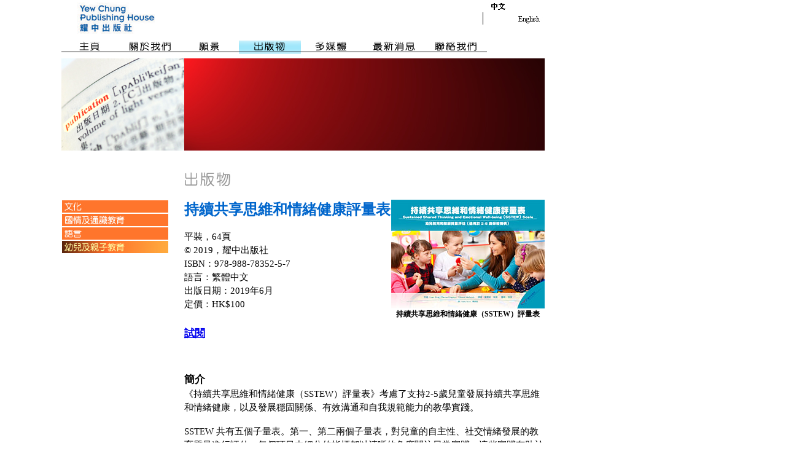

--- FILE ---
content_type: text/html
request_url: https://www.ycpublishing.com/sstew.html
body_size: 3558
content:
<!DOCTYPE HTML PUBLIC "-//W3C//DTD HTML 4.01 Transitional//EN">
<html>
<head>
<meta http-equiv="Content-Type" content="text/html; charset=big5">
<title>持續共享思維和情緒健康評量表</title>
<script language="JavaScript" type="text/JavaScript">
<!--

function MM_swapImgRestore() { //v3.0
  var i,x,a=document.MM_sr; for(i=0;a&&i<a.length&&(x=a[i])&&x.oSrc;i++) x.src=x.oSrc;
}

function MM_findObj(n, d) { //v4.01
  var p,i,x;  if(!d) d=document; if((p=n.indexOf("?"))>0&&parent.frames.length) {
    d=parent.frames[n.substring(p+1)].document; n=n.substring(0,p);}
  if(!(x=d[n])&&d.all) x=d.all[n]; for (i=0;!x&&i<d.forms.length;i++) x=d.forms[i][n];
  for(i=0;!x&&d.layers&&i<d.layers.length;i++) x=MM_findObj(n,d.layers[i].document);
  if(!x && d.getElementById) x=d.getElementById(n); return x;
}

function MM_swapImage() { //v3.0
  var i,j=0,x,a=MM_swapImage.arguments; document.MM_sr=new Array; for(i=0;i<(a.length-2);i+=3)
   if ((x=MM_findObj(a[i]))!=null){document.MM_sr[j++]=x; if(!x.oSrc) x.oSrc=x.src; x.src=a[i+2];}
}
//-->
</script>
<script language="JavaScript" type="text/JavaScript">
<!--
function MM_reloadPage(init) {  //reloads the window if Nav4 resized
  if (init==true) with (navigator) {if ((appName=="Netscape")&&(parseInt(appVersion)==4)) {
    document.MM_pgW=innerWidth; document.MM_pgH=innerHeight; onresize=MM_reloadPage; }}
  else if (innerWidth!=document.MM_pgW || innerHeight!=document.MM_pgH) location.reload();
}
MM_reloadPage(true);

function MM_preloadImages() { //v3.0
  var d=document; if(d.images){ if(!d.MM_p) d.MM_p=new Array();
    var i,j=d.MM_p.length,a=MM_preloadImages.arguments; for(i=0; i<a.length; i++)
    if (a[i].indexOf("#")!=0){ d.MM_p[j]=new Image; d.MM_p[j++].src=a[i];}}
}
function MM_showHideLayers() { //v9.0
  var i,p,v,obj,args=MM_showHideLayers.arguments;
  for (i=0; i<(args.length-2); i+=3) 
  with (document) if (getElementById && ((obj=getElementById(args[i]))!=null)) { v=args[i+2];
    if (obj.style) { obj=obj.style; v=(v=='show')?'visible':(v=='hide')?'hidden':v; }
    obj.visibility=v; }
}
//-->
</script>
<link href="style.css" rel="stylesheet" type="text/css">
</head>

<body leftmargin="100" topmargin="0" onLoad="MM_showHideLayers('Layer1','','hide','Layer2','','hide','Layer3','','hide','Layer4','','hide')">
<table width="788" border="0" cellpadding="0" cellspacing="0">
  <tr>
    <td width="393" height="47" align="left" valign="top"><table width="178" border="0" cellpadding="0" cellspacing="0">
      <tr>
        <td height="60" align="center"><a href="index.htm"><img src="images/yc_logo1.gif" width="126" height="51" border="0"></a></td>
      </tr>
    </table></td>
    <td width="394" align="right" valign="top"><table width="85" height="31" border="0" cellpadding="0" cellspacing="0">
      <tr>
        <td width="133" height="31" valign="bottom"><a href="sstew.html" onMouseOut="MM_swapImgRestore()" onMouseOver="MM_swapImage('Image19','','images/chi4.jpg',0)"><img src="images/chi3.jpg" name="Image19" width="50" height="20" border="0"></a><img src="images/black_line.jpg" width="1" height="20"></td>
        <td valign="bottom"><a href="en/sstew.html" onMouseOut="MM_swapImgRestore()" onMouseOver="MM_swapImage('Image20','','images/eng4.jpg',0)"><img src="images/eng3.jpg" name="Image20" width="50" height="20" border="0"></a></td>
      </tr>
    </table></td>
    <td width="1">&nbsp;</td>
  </tr>
  <tr>
    <td height="35" colspan="3"><table width="785" height="22" border="0" cellpadding="0" cellspacing="0">
      <tr>
        <td height="22"><a href="index.htm" onMouseOut="MM_swapImgRestore()" onMouseOver="MM_swapImage('Image18','','images/tool_home2.jpg',0)"><img src="images/tool_home1.jpg" name="Image18" width="94" height="22" border="0"></a><a href="about_us.htm" onMouseOut="MM_swapImgRestore()" onMouseOver="MM_swapImage('Image201','','images/tool_about_us2.jpg',0)"><img src="images/tool_about_us1.jpg" name="Image201" width="101" height="22" border="0" id="Image201"></a><a href="vision.htm" onMouseOut="MM_swapImgRestore()" onMouseOver="MM_swapImage('Image15','','images/tool_vision2.jpg',0)"><img src="images/tool_vision1.jpg" name="Image15" width="94" height="22" border="0"></a><a href="publications.htm" onMouseOut="MM_swapImgRestore()" onMouseOver="MM_swapImage('Image241','','images/tool_publications2.jpg',0)"><img src="images/tool_publications3.jpg" name="Image241" width="101" height="22" border="0" id="Image241"></a><a href="multimedia.htm" onMouseOut="MM_swapImgRestore()" onMouseOver="MM_swapImage('Image17','','images/tool_multimedia2.jpg',0)"><img src="images/tool_multimedia1.jpg" name="Image17" width="101" height="22" border="0"></a><a href="news.htm" onMouseOut="MM_swapImgRestore()" onMouseOver="MM_swapImage('Image22','','images/tool_news2.jpg',0)"><img src="images/tool_news1.jpg" name="Image22" width="101" height="22" border="0"></a><a href="contact_us.htm" onMouseOut="MM_swapImgRestore()" onMouseOver="MM_swapImage('Image16','','images/tool_contact_us2.jpg',0)"><img src="images/tool_contact_us1.jpg" name="Image16" width="101" height="22" border="0"></a></td>
      </tr>
    </table></td>
  </tr>
  <tr align="left" valign="top">
    <td colspan="3"><div align="left">
      <table width="787" height="584" border="0" cellpadding="0" cellspacing="0">
        <tr>
          <td width="200" height="150" align="left" valign="top"><p><img src="images/dsc_5652tr.jpg" width="200" height="150"></p>
            </td>
          <td height="150" colspan="2" align="left" valign="top" background="images/red_bg_inside.jpg"><div align="left"></div></td>
        </tr>
        <tr>
          <td height="217" rowspan="3" align="left" valign="top"><table width="175" height="80" border="0" cellpadding="0" cellspacing="0">
            <tr>
              <td width="178" height="80" align="left" valign="top"><div id="Layer1" style="position:absolute; width:148px; height:4px; z-index:1; left: 275px; top: 370px; visibility: hidden;" onMouseOver="MM_showHideLayers('Layer1','','show','Layer2','','hide','Layer3','','hide','Layer4','','hide')" onMouseOut="MM_showHideLayers('Layer1','','hide','Layer2','','hide','Layer3','','hide','Layer4','','hide')">
                  <table width="175" border="0" cellpadding="0" cellspacing="0">
                      <tr>                        <td><a href="poetry.htm" onMouseOut="MM_swapImgRestore()" onMouseOver="MM_swapImage('Image42','','images/sub_tool_poetry2.jpg',0)"><img src="images/sub_tool_poetry1.jpg" name="Image42" width="175" height="22" border="0"></a></td>
                      </tr>
                      <tr>                        <td><a href="classical_golden_verses.htm" onMouseOut="MM_swapImgRestore()" onMouseOver="MM_swapImage('Image40','','images/sub_tool_verses4.jpg',0)"><img src="images/sub_tool_verses3.jpg" name="Image40" width="175" height="22" border="0"></a></td>
                      </tr>
                    <tr>
                      <td><a href="pub_new_journey.htm" onMouseOut="MM_swapImgRestore()" onMouseOver="MM_swapImage('Image30','','images/sub_tool_new_journey4.jpg',0)"><img src="images/sub_tool_new_journey3.jpg" name="Image30" width="175" height="22" border="0"></a></td>
                    </tr>
                    </table>
                </div>
                  <div id="Layer2" style="position:absolute; width:162px; height:42px; z-index:2; left: 275px; top: 326px; visibility: visible;" onMouseOver="MM_showHideLayers('Layer1','','hide','Layer2','','show','Layer3','','hide','Layer4','','hide')" onMouseOut="MM_showHideLayers('Layer1','','hide','Layer2','','hide','Layer3','','hide','Layer4','','hide')">
                    <table width="175" border="0" cellpadding="0" cellspacing="0">
                    <tr>                        <td><a href="mencius.htm" onMouseOut="MM_swapImgRestore()" onMouseOver="MM_swapImage('Image46','','images/sub_tool_mencius_02.jpg',0)"><img src="images/sub_tool_mencius_01.jpg" name="Image46" width="175" height="22" border="0"></a></td>
                      </tr>
                    <tr>                        <td><a href="laozi_zhuangzi.htm" onMouseOut="MM_swapImgRestore()" onMouseOver="MM_swapImage('Image45','','images/sub_tool_laozi_zhuangzi_02.jpg',0)"><img src="images/sub_tool_laozi_zhuangzi_01.jpg" name="Image45" width="175" height="22" border="0"></a></td>
                      </tr>
                    <tr>                        <td><a href="the_analects.htm" onMouseOut="MM_swapImgRestore()" onMouseOver="MM_swapImage('Image41','','images/sub_tool_the_analects_02.jpg',0)"><img src="images/sub_tool_the_analects_01.jpg" name="Image41" width="175" height="22" border="0"></a></td>
                      </tr>
<tr>
                        <td><a href="pub_analects.htm" onMouseOut="MM_swapImgRestore()" onMouseOver="MM_swapImage('Image31','','images/sub_tool_analects4.jpg',0)"><img src="images/sub_tool_analects3.jpg" name="Image31" width="175" height="22" border="0"></a></td>
                      </tr>
                      <tr>
                        <td><a href="pub_chi_myths.htm" onMouseOut="MM_swapImgRestore()" onMouseOver="MM_swapImage('Image32','','images/sub_tool_chi_myths4.jpg',0)"><img src="images/sub_tool_chi_myths3.jpg" name="Image32" width="175" height="22" border="0"></a></td>
                      </tr>
                    </table>
                  </div>
                  <div id="Layer3" style="position:absolute; width:166px; height:20px; z-index:3; left: 275px; top: 347px; visibility: hidden;" onMouseOver="MM_showHideLayers('Layer1','','hide','Layer2','','hide','Layer3','','show','Layer4','','hide')" onMouseOut="MM_showHideLayers('Layer1','','hide','Layer2','','hide','Layer3','','hide','Layer4','','hide')">
                    <table width="175" border="0" cellpadding="0" cellspacing="0">
                      <tr>
                        <td><a href="the_uniqueness_of_china_development_model_eng.htm" onMouseOut="MM_swapImgRestore()" onMouseOver="MM_swapImage('Image2','','images/sub_tool_china_development_mode_eng2.jpg',0)"><img src="images/sub_tool_china_development_mode_eng1.jpg" name="Image2" width="175" height="44" border="0"></a></td>
                      </tr>
                      <tr>
                        <td><a href="the_uniqueness_of_the_china_development_model.htm" onMouseOut="MM_swapImgRestore()" onMouseOver="MM_swapImage('Image1','','images/sub_tool_china_development_mode2.jpg',0)"><img src="images/sub_tool_china_development_mode1.jpg" name="Image1" width="175" height="44" border="0"></a></td>
                      </tr>
                      <tr>
                        <td><a href="pub_burning_china.htm" onMouseOut="MM_swapImgRestore()" onMouseOver="MM_swapImage('Image36','','images/sub_tool_burning_china2.gif',0)"><img src="images/sub_tool_burning_china1.gif" alt="" name="Image36" width="175" height="22" border="0"></a></td>
                      </tr>
                      <tr>
                        <td><a href="pub_yip.htm" onMouseOut="MM_swapImgRestore()" onMouseOver="MM_swapImage('Image33','','images/sub_tool_yip4.jpg',0)"><img src="images/sub_tool_yip3.jpg" alt="" name="Image33" width="175" height="22" border="0"></a></td>
                      </tr>
                    </table>
                  </div>
                  <div id="Layer4" style="position:absolute; width:166px; height:16px; z-index:4; left: 275px; top: 391px; visibility: hidden;" onMouseOver="MM_showHideLayers('Layer1','','hide','Layer2','','hide','Layer3','','hide','Layer4','','show')" onMouseOut="MM_showHideLayers('Layer1','','hide','Layer2','','hide','Layer3','','hide','Layer4','','hide')">
                    <table width="175" border="0" cellpadding="0" cellspacing="0">
						<tr>
                        <td><a href="pub_yc_approach_to_ece.htm" onMouseOut="MM_swapImgRestore()" onMouseOver="MM_swapImage('Image35','','images/sub_tool_yc_approach_02.jpg',0)"><img src="images/sub_tool_yc_approach_01.jpg" name="Image35" width="175" height="22" border="0"></a></td>
						</tr>
						<tr>
                        <td><a href="pub_child_world.htm" onMouseOut="MM_swapImgRestore()" onMouseOver="MM_swapImage('Image35','','images/sub_tool_child_world4.jpg',0)"><img src="images/sub_tool_child_world3.jpg" name="Image35" width="175" height="22" border="0"></a></td>
						</tr>
                        <tr>
                        <td><a href="sstew.html" onMouseOut="MM_swapImgRestore()" onMouseOver="MM_swapImage('Image43','','images/sub_tool_sstew2.jpg',0)"><img src="images/sub_tool_sstew1.jpg" name="Image43" width="175" height="44" border="0"></a></td>
                        </tr>
                        <tr>
                        <td><a href="movers.html" onMouseOut="MM_swapImgRestore()" onMouseOver="MM_swapImage('Image44','','images/sub_tool_movers2.jpg',0)"><img src="images/sub_tool_movers1.jpg" name="Image44" width="175" height="22" border="0"></a></td>
						</tr>
                   </table>
                  </div>
              </td>
            </tr>
          </table>
            <table width="175" border="0" cellspacing="0" cellpadding="0">
              <tr>
                <td> <a href="#" onMouseOut="MM_swapImgRestore()" onMouseOver="MM_swapImage('Image26','','images/sub_tool_culture5.jpg',0)"><img src="images/sub_tool_culture4.jpg" name="Image26" width="175" height="22" border="0" onMouseOver="MM_showHideLayers('Layer1','','hide','Layer2','','show','Layer3','','hide','Layer4','','hide')" onMouseOut="MM_showHideLayers('Layer1','','hide','Layer2','','hide','Layer3','','hide','Layer4','','hide')"></a><a href="#" onMouseOver="MM_swapImage('Image27','','images/sub_tool_language5.jpg',0);MM_showHideLayers('Layer1','','show','Layer2','','hide','Layer3','','hide','Layer4','','hide')" onMouseOut="MM_swapImgRestore();MM_showHideLayers('Layer1','','hide','Layer2','','hide','Layer3','','hide','Layer4','','hide')"></a></td>
              </tr>
              <tr>
                <td><a href="#" onMouseOut="MM_swapImgRestore();MM_showHideLayers('Layer1','','hide','Layer2','','hide','Layer3','','hide','Layer4','','hide')" onMouseOver="MM_swapImage('Image28','','images/sub_tool_gen_edu5.jpg',0);MM_showHideLayers('Layer1','','hide','Layer2','','hide','Layer3','','show','Layer4','','hide')"><img src="images/sub_tool_gen_edu4.jpg" name="Image28" width="175" height="22" border="0"></a></td>
              </tr>
              <tr>
                <td><a href="#" onMouseOver="MM_swapImage('Image27','','images/sub_tool_language5.jpg',0);MM_showHideLayers('Layer1','','show','Layer2','','hide','Layer3','','hide','Layer4','','hide')" onMouseOut="MM_swapImgRestore();MM_showHideLayers('Layer1','','hide','Layer2','','hide','Layer3','','hide','Layer4','','hide')"><img src="images/sub_tool_language4.jpg" alt="" name="Image27" width="175" height="22" border="0"></a></td>
              </tr>
              <tr>
                <td><a href="#" onMouseOut="MM_swapImgRestore()" onMouseOver="MM_swapImage('Image34','','images/sub_tool_ece5.jpg',0)"><img src="images/sub_tool_ece3.jpg" name="Image34" width="175" height="22" border="0" onMouseOver="MM_showHideLayers('Layer1','','hide','Layer2','','hide','Layer3','','hide','Layer4','','show')" onMouseOut="MM_showHideLayers('Layer1','','hide','Layer2','','hide','Layer3','','hide','Layer4','','hide')"></a></td>
              </tr>
            </table></td>
          <td align="left" valign="top"><p><span class="title1"><br>
                <img src="images/title_publications.jpg" width="103" height="30"></span><br>
            <br>
          </p>
            </td>
          <td align="right" valign="middle">&nbsp;</td>
        </tr>
        <tr>
          <td align="left" valign="top"><p class="subtitle"><span class="booktitle">持續共享思維和情緒健康評量表</span><br>
          </p>
            <p><span class="maintext1">平裝，64頁<br>
&copy;   2019，耀中出版社<br>
ISBN：978-988-78352-5-7<br>
語言：繁體中文<br>
出版日期：2019年6月<br>
定價：HK$100</span>            </p>
            <p class="booktitle"><span class="subtitle"><a href="sstew/index.html" target="_new">試閱</a><br>
              <br>
<br>
          </span></p></td>
          <td align="right" valign="top"><table width="250" border="0" cellspacing="0" cellpadding="0">
            <tr>
              <td width="169" align="center" valign="middle"><img src="images/sstew.jpg" width="250" height="177"></td>
            </tr>
            <tr>
              <td class="bookdescribe"><div align="center">持續共享思維和情緒健康（SSTEW）評量表</div>
              </td>
            </tr>
          </table></td>
        </tr>
        <tr>
          <td colspan="2" align="left" valign="top"><p class="subtitle">簡介<br>
            <span class="maintext1">《持續共享思維和情緒健康（SSTEW）評量表》考慮了支持2-5歲兒童發展持續共享思維和情緒健康，以及發展穩固關係、有效溝通和自我規範能力的教學實踐。</span>          
            <p class="maintext1">SSTEW 共有五個子量表。第一、第二兩個子量表，對兒童的自主性、社交情緒發展的教育質量進行評估。每個項目中細分的指標都以清晰的角度關注日常實踐，這些實踐有助於發展幼兒的信任和積極應對困擾衝突的能力。</p>
            <p class="maintext1">接下來的三個子量表側重於支持兒童「執行」能力發展的實踐，例如專注任務能力、情緒控制、設定和實現目標。持續共享思維是指以連貫和持續的方式與他人合作達成目標或解決問題的能力。這三個子量表評估當兒童解決問題或自我表達時，他們能否以合作的方式與他人互動。</span></p></td>
          </tr>
      </table>
    </div>
    </td>
  </tr>
  <tr>
    <td height="10" colspan="2">&nbsp;</td>
  </tr>
  <tr align="center" valign="bottom">
    <td height="15" colspan="3" bgcolor="#999999"><div align="center" class="underlinecopyright"><font color="#FFFFFF">&copy; 耀中出版社 版權所有</font></div></td>
  </tr>
  <tr>
    <td height="10" colspan="3">&nbsp;</td>
  </tr>
</table>
</body>
</html>


--- FILE ---
content_type: text/css
request_url: https://www.ycpublishing.com/style.css
body_size: 418
content:
.maintext1 {
	font-size: 11pt;
	font-style: normal;
	font-weight: normal;
	font-family: "新細明體", "細明體", "細明體_HKSCS", "標楷體";
	color: #000000;
	line-height: 1.5;



}
.underlinecopyright {
	font-family: "新細明體", "細明體", "細明體_HKSCS", "標楷體";
	font-size: 11px;
	color: #FFFFFF;

}
.title1 {
	font-family: "標楷體";
	font-size: 28px;
	font-weight: bold;
	color: #999999;
}
.subtitle {
	font-family: "Century Gothic", "Times New Roman";
	font-size: 17px;
	font-weight: bold;
	color: #000000;
	line-height: 1.5;

}
.contactus {
	font-family: "Verdana", "Arial", "Helvetica", "sans-serif";
	font-size: 9px;
	font-weight: bold;
}
.bookdescribe {
	font-family: "新細明體", "細明體", "細明體_HKSCS", "標楷體";
	font-size: 12px;
	font-weight: bold;
	line-height: 1.5;

}
.subtitle3 {
	font-family: "細明體";
	font-size: 17px;
	font-style: italic;
	font-weight: bold;
	line-height: 1.5;


}
.subtitle2 {
	font-family: "細明體";
	font-size: 18px;
	line-height: 2;
	color: #CC9900;
	font-weight: bold;

}
.booktitle {
	font-family: "標楷體", "新細明體", "細明體";
	font-size: 24px;
	line-height: normal;
	color: #0066CC;
	font-weight: bold;

}
.author {
	font-family: "新細明體", "細明體", "細明體_HKSCS", "標楷體";
	font-size: 15px;
	font-weight: bold;
}
.engtitle1 {
	font-family: "Century Gothic", "Times New Roman";
	font-size: 20px;
	font-weight: bold;
	color: #0066CC;
	line-height: 1.2;

}
.newstitle {
	font-family: "細明體";
	font-size: 18px;
	line-height: 1.2;
	font-weight: bold;
	color: #FF9900;
}
.maintext2 {
	font-family: "新細明體", "細明體", "細明體_HKSCS", "標楷體";
	font-size: 15px;
	color: #CC6600;
	line-height: 1.5;
	font-style: normal;
	font-weight: normal;

}
